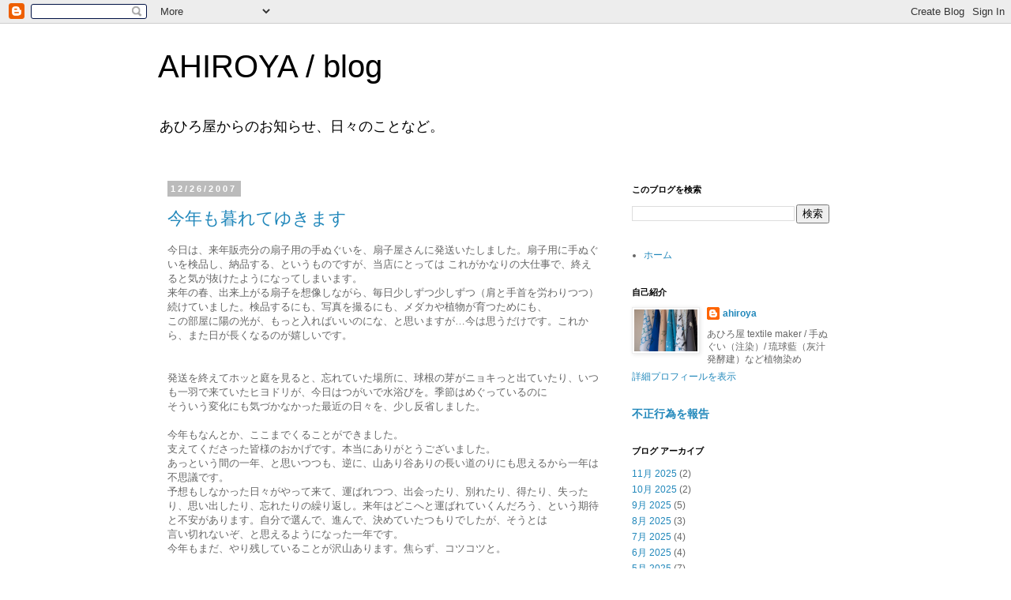

--- FILE ---
content_type: text/html; charset=UTF-8
request_url: https://ahiroya.blogspot.com/2007/12/
body_size: 13160
content:
<!DOCTYPE html>
<html class='v2' dir='ltr' lang='ja'>
<head>
<link href='https://www.blogger.com/static/v1/widgets/4128112664-css_bundle_v2.css' rel='stylesheet' type='text/css'/>
<meta content='width=1100' name='viewport'/>
<meta content='text/html; charset=UTF-8' http-equiv='Content-Type'/>
<meta content='blogger' name='generator'/>
<link href='https://ahiroya.blogspot.com/favicon.ico' rel='icon' type='image/x-icon'/>
<link href='https://ahiroya.blogspot.com/2007/12/' rel='canonical'/>
<link rel="alternate" type="application/atom+xml" title="AHIROYA / blog - Atom" href="https://ahiroya.blogspot.com/feeds/posts/default" />
<link rel="alternate" type="application/rss+xml" title="AHIROYA / blog - RSS" href="https://ahiroya.blogspot.com/feeds/posts/default?alt=rss" />
<link rel="service.post" type="application/atom+xml" title="AHIROYA / blog - Atom" href="https://www.blogger.com/feeds/7994487509807146987/posts/default" />
<!--Can't find substitution for tag [blog.ieCssRetrofitLinks]-->
<meta content='あひろ屋からのお知らせと、日々のことなど。' name='description'/>
<meta content='https://ahiroya.blogspot.com/2007/12/' property='og:url'/>
<meta content='AHIROYA / blog' property='og:title'/>
<meta content='あひろ屋からのお知らせと、日々のことなど。' property='og:description'/>
<title>AHIROYA / blog: 12月 2007</title>
<style id='page-skin-1' type='text/css'><!--
/*
-----------------------------------------------
Blogger Template Style
Name:     Simple
Designer: Blogger
URL:      www.blogger.com
----------------------------------------------- */
/* Content
----------------------------------------------- */
body {
font: normal normal 12px 'Trebuchet MS', Trebuchet, Verdana, sans-serif;
color: #666666;
background: #ffffff none repeat scroll top left;
padding: 0 0 0 0;
}
html body .region-inner {
min-width: 0;
max-width: 100%;
width: auto;
}
h2 {
font-size: 22px;
}
a:link {
text-decoration:none;
color: #2288bb;
}
a:visited {
text-decoration:none;
color: #888888;
}
a:hover {
text-decoration:underline;
color: #33aaff;
}
.body-fauxcolumn-outer .fauxcolumn-inner {
background: transparent none repeat scroll top left;
_background-image: none;
}
.body-fauxcolumn-outer .cap-top {
position: absolute;
z-index: 1;
height: 400px;
width: 100%;
}
.body-fauxcolumn-outer .cap-top .cap-left {
width: 100%;
background: transparent none repeat-x scroll top left;
_background-image: none;
}
.content-outer {
-moz-box-shadow: 0 0 0 rgba(0, 0, 0, .15);
-webkit-box-shadow: 0 0 0 rgba(0, 0, 0, .15);
-goog-ms-box-shadow: 0 0 0 #333333;
box-shadow: 0 0 0 rgba(0, 0, 0, .15);
margin-bottom: 1px;
}
.content-inner {
padding: 10px 40px;
}
.content-inner {
background-color: #ffffff;
}
/* Header
----------------------------------------------- */
.header-outer {
background: transparent none repeat-x scroll 0 -400px;
_background-image: none;
}
.Header h1 {
font: normal normal 40px 'Trebuchet MS',Trebuchet,Verdana,sans-serif;
color: #000000;
text-shadow: 0 0 0 rgba(0, 0, 0, .2);
}
.Header h1 a {
color: #000000;
}
.Header .description {
font-size: 18px;
color: #000000;
}
.header-inner .Header .titlewrapper {
padding: 22px 0;
}
.header-inner .Header .descriptionwrapper {
padding: 0 0;
}
/* Tabs
----------------------------------------------- */
.tabs-inner .section:first-child {
border-top: 0 solid #dddddd;
}
.tabs-inner .section:first-child ul {
margin-top: -1px;
border-top: 1px solid #dddddd;
border-left: 1px solid #dddddd;
border-right: 1px solid #dddddd;
}
.tabs-inner .widget ul {
background: transparent none repeat-x scroll 0 -800px;
_background-image: none;
border-bottom: 1px solid #dddddd;
margin-top: 0;
margin-left: -30px;
margin-right: -30px;
}
.tabs-inner .widget li a {
display: inline-block;
padding: .6em 1em;
font: normal normal 12px 'Trebuchet MS', Trebuchet, Verdana, sans-serif;
color: #000000;
border-left: 1px solid #ffffff;
border-right: 1px solid #dddddd;
}
.tabs-inner .widget li:first-child a {
border-left: none;
}
.tabs-inner .widget li.selected a, .tabs-inner .widget li a:hover {
color: #000000;
background-color: #eeeeee;
text-decoration: none;
}
/* Columns
----------------------------------------------- */
.main-outer {
border-top: 0 solid transparent;
}
.fauxcolumn-left-outer .fauxcolumn-inner {
border-right: 1px solid transparent;
}
.fauxcolumn-right-outer .fauxcolumn-inner {
border-left: 1px solid transparent;
}
/* Headings
----------------------------------------------- */
div.widget > h2,
div.widget h2.title {
margin: 0 0 1em 0;
font: normal bold 11px 'Trebuchet MS',Trebuchet,Verdana,sans-serif;
color: #000000;
}
/* Widgets
----------------------------------------------- */
.widget .zippy {
color: #999999;
text-shadow: 2px 2px 1px rgba(0, 0, 0, .1);
}
.widget .popular-posts ul {
list-style: none;
}
/* Posts
----------------------------------------------- */
h2.date-header {
font: normal bold 11px Arial, Tahoma, Helvetica, FreeSans, sans-serif;
}
.date-header span {
background-color: #bbbbbb;
color: #ffffff;
padding: 0.4em;
letter-spacing: 3px;
margin: inherit;
}
.main-inner {
padding-top: 35px;
padding-bottom: 65px;
}
.main-inner .column-center-inner {
padding: 0 0;
}
.main-inner .column-center-inner .section {
margin: 0 1em;
}
.post {
margin: 0 0 45px 0;
}
h3.post-title, .comments h4 {
font: normal normal 22px 'Trebuchet MS',Trebuchet,Verdana,sans-serif;
margin: .75em 0 0;
}
.post-body {
font-size: 110%;
line-height: 1.4;
position: relative;
}
.post-body img, .post-body .tr-caption-container, .Profile img, .Image img,
.BlogList .item-thumbnail img {
padding: 2px;
background: #ffffff;
border: 1px solid #eeeeee;
-moz-box-shadow: 1px 1px 5px rgba(0, 0, 0, .1);
-webkit-box-shadow: 1px 1px 5px rgba(0, 0, 0, .1);
box-shadow: 1px 1px 5px rgba(0, 0, 0, .1);
}
.post-body img, .post-body .tr-caption-container {
padding: 5px;
}
.post-body .tr-caption-container {
color: #666666;
}
.post-body .tr-caption-container img {
padding: 0;
background: transparent;
border: none;
-moz-box-shadow: 0 0 0 rgba(0, 0, 0, .1);
-webkit-box-shadow: 0 0 0 rgba(0, 0, 0, .1);
box-shadow: 0 0 0 rgba(0, 0, 0, .1);
}
.post-header {
margin: 0 0 1.5em;
line-height: 1.6;
font-size: 90%;
}
.post-footer {
margin: 20px -2px 0;
padding: 5px 10px;
color: #666666;
background-color: #eeeeee;
border-bottom: 1px solid #eeeeee;
line-height: 1.6;
font-size: 90%;
}
#comments .comment-author {
padding-top: 1.5em;
border-top: 1px solid transparent;
background-position: 0 1.5em;
}
#comments .comment-author:first-child {
padding-top: 0;
border-top: none;
}
.avatar-image-container {
margin: .2em 0 0;
}
#comments .avatar-image-container img {
border: 1px solid #eeeeee;
}
/* Comments
----------------------------------------------- */
.comments .comments-content .icon.blog-author {
background-repeat: no-repeat;
background-image: url([data-uri]);
}
.comments .comments-content .loadmore a {
border-top: 1px solid #999999;
border-bottom: 1px solid #999999;
}
.comments .comment-thread.inline-thread {
background-color: #eeeeee;
}
.comments .continue {
border-top: 2px solid #999999;
}
/* Accents
---------------------------------------------- */
.section-columns td.columns-cell {
border-left: 1px solid transparent;
}
.blog-pager {
background: transparent url(https://resources.blogblog.com/blogblog/data/1kt/simple/paging_dot.png) repeat-x scroll top center;
}
.blog-pager-older-link, .home-link,
.blog-pager-newer-link {
background-color: #ffffff;
padding: 5px;
}
.footer-outer {
border-top: 1px dashed #bbbbbb;
}
/* Mobile
----------------------------------------------- */
body.mobile  {
background-size: auto;
}
.mobile .body-fauxcolumn-outer {
background: transparent none repeat scroll top left;
}
.mobile .body-fauxcolumn-outer .cap-top {
background-size: 100% auto;
}
.mobile .content-outer {
-webkit-box-shadow: 0 0 3px rgba(0, 0, 0, .15);
box-shadow: 0 0 3px rgba(0, 0, 0, .15);
}
.mobile .tabs-inner .widget ul {
margin-left: 0;
margin-right: 0;
}
.mobile .post {
margin: 0;
}
.mobile .main-inner .column-center-inner .section {
margin: 0;
}
.mobile .date-header span {
padding: 0.1em 10px;
margin: 0 -10px;
}
.mobile h3.post-title {
margin: 0;
}
.mobile .blog-pager {
background: transparent none no-repeat scroll top center;
}
.mobile .footer-outer {
border-top: none;
}
.mobile .main-inner, .mobile .footer-inner {
background-color: #ffffff;
}
.mobile-index-contents {
color: #666666;
}
.mobile-link-button {
background-color: #2288bb;
}
.mobile-link-button a:link, .mobile-link-button a:visited {
color: #ffffff;
}
.mobile .tabs-inner .section:first-child {
border-top: none;
}
.mobile .tabs-inner .PageList .widget-content {
background-color: #eeeeee;
color: #000000;
border-top: 1px solid #dddddd;
border-bottom: 1px solid #dddddd;
}
.mobile .tabs-inner .PageList .widget-content .pagelist-arrow {
border-left: 1px solid #dddddd;
}

--></style>
<style id='template-skin-1' type='text/css'><!--
body {
min-width: 960px;
}
.content-outer, .content-fauxcolumn-outer, .region-inner {
min-width: 960px;
max-width: 960px;
_width: 960px;
}
.main-inner .columns {
padding-left: 0;
padding-right: 310px;
}
.main-inner .fauxcolumn-center-outer {
left: 0;
right: 310px;
/* IE6 does not respect left and right together */
_width: expression(this.parentNode.offsetWidth -
parseInt("0") -
parseInt("310px") + 'px');
}
.main-inner .fauxcolumn-left-outer {
width: 0;
}
.main-inner .fauxcolumn-right-outer {
width: 310px;
}
.main-inner .column-left-outer {
width: 0;
right: 100%;
margin-left: -0;
}
.main-inner .column-right-outer {
width: 310px;
margin-right: -310px;
}
#layout {
min-width: 0;
}
#layout .content-outer {
min-width: 0;
width: 800px;
}
#layout .region-inner {
min-width: 0;
width: auto;
}
body#layout div.add_widget {
padding: 8px;
}
body#layout div.add_widget a {
margin-left: 32px;
}
--></style>
<link href='https://www.blogger.com/dyn-css/authorization.css?targetBlogID=7994487509807146987&amp;zx=3d7faaa0-e547-42fb-a17c-6cea28edec7e' media='none' onload='if(media!=&#39;all&#39;)media=&#39;all&#39;' rel='stylesheet'/><noscript><link href='https://www.blogger.com/dyn-css/authorization.css?targetBlogID=7994487509807146987&amp;zx=3d7faaa0-e547-42fb-a17c-6cea28edec7e' rel='stylesheet'/></noscript>
<meta name='google-adsense-platform-account' content='ca-host-pub-1556223355139109'/>
<meta name='google-adsense-platform-domain' content='blogspot.com'/>

</head>
<body class='loading variant-simplysimple'>
<div class='navbar section' id='navbar' name='Navbar'><div class='widget Navbar' data-version='1' id='Navbar1'><script type="text/javascript">
    function setAttributeOnload(object, attribute, val) {
      if(window.addEventListener) {
        window.addEventListener('load',
          function(){ object[attribute] = val; }, false);
      } else {
        window.attachEvent('onload', function(){ object[attribute] = val; });
      }
    }
  </script>
<div id="navbar-iframe-container"></div>
<script type="text/javascript" src="https://apis.google.com/js/platform.js"></script>
<script type="text/javascript">
      gapi.load("gapi.iframes:gapi.iframes.style.bubble", function() {
        if (gapi.iframes && gapi.iframes.getContext) {
          gapi.iframes.getContext().openChild({
              url: 'https://www.blogger.com/navbar/7994487509807146987?origin\x3dhttps://ahiroya.blogspot.com',
              where: document.getElementById("navbar-iframe-container"),
              id: "navbar-iframe"
          });
        }
      });
    </script><script type="text/javascript">
(function() {
var script = document.createElement('script');
script.type = 'text/javascript';
script.src = '//pagead2.googlesyndication.com/pagead/js/google_top_exp.js';
var head = document.getElementsByTagName('head')[0];
if (head) {
head.appendChild(script);
}})();
</script>
</div></div>
<div class='body-fauxcolumns'>
<div class='fauxcolumn-outer body-fauxcolumn-outer'>
<div class='cap-top'>
<div class='cap-left'></div>
<div class='cap-right'></div>
</div>
<div class='fauxborder-left'>
<div class='fauxborder-right'></div>
<div class='fauxcolumn-inner'>
</div>
</div>
<div class='cap-bottom'>
<div class='cap-left'></div>
<div class='cap-right'></div>
</div>
</div>
</div>
<div class='content'>
<div class='content-fauxcolumns'>
<div class='fauxcolumn-outer content-fauxcolumn-outer'>
<div class='cap-top'>
<div class='cap-left'></div>
<div class='cap-right'></div>
</div>
<div class='fauxborder-left'>
<div class='fauxborder-right'></div>
<div class='fauxcolumn-inner'>
</div>
</div>
<div class='cap-bottom'>
<div class='cap-left'></div>
<div class='cap-right'></div>
</div>
</div>
</div>
<div class='content-outer'>
<div class='content-cap-top cap-top'>
<div class='cap-left'></div>
<div class='cap-right'></div>
</div>
<div class='fauxborder-left content-fauxborder-left'>
<div class='fauxborder-right content-fauxborder-right'></div>
<div class='content-inner'>
<header>
<div class='header-outer'>
<div class='header-cap-top cap-top'>
<div class='cap-left'></div>
<div class='cap-right'></div>
</div>
<div class='fauxborder-left header-fauxborder-left'>
<div class='fauxborder-right header-fauxborder-right'></div>
<div class='region-inner header-inner'>
<div class='header section' id='header' name='ヘッダー'><div class='widget Header' data-version='1' id='Header1'>
<div id='header-inner'>
<div class='titlewrapper'>
<h1 class='title'>
<a href='https://ahiroya.blogspot.com/'>
AHIROYA / blog
</a>
</h1>
</div>
<div class='descriptionwrapper'>
<p class='description'><span>あひろ屋からのお知らせ&#12289;日々のことなど&#12290;</span></p>
</div>
</div>
</div></div>
</div>
</div>
<div class='header-cap-bottom cap-bottom'>
<div class='cap-left'></div>
<div class='cap-right'></div>
</div>
</div>
</header>
<div class='tabs-outer'>
<div class='tabs-cap-top cap-top'>
<div class='cap-left'></div>
<div class='cap-right'></div>
</div>
<div class='fauxborder-left tabs-fauxborder-left'>
<div class='fauxborder-right tabs-fauxborder-right'></div>
<div class='region-inner tabs-inner'>
<div class='tabs no-items section' id='crosscol' name='Cross-Column'></div>
<div class='tabs no-items section' id='crosscol-overflow' name='Cross-Column 2'></div>
</div>
</div>
<div class='tabs-cap-bottom cap-bottom'>
<div class='cap-left'></div>
<div class='cap-right'></div>
</div>
</div>
<div class='main-outer'>
<div class='main-cap-top cap-top'>
<div class='cap-left'></div>
<div class='cap-right'></div>
</div>
<div class='fauxborder-left main-fauxborder-left'>
<div class='fauxborder-right main-fauxborder-right'></div>
<div class='region-inner main-inner'>
<div class='columns fauxcolumns'>
<div class='fauxcolumn-outer fauxcolumn-center-outer'>
<div class='cap-top'>
<div class='cap-left'></div>
<div class='cap-right'></div>
</div>
<div class='fauxborder-left'>
<div class='fauxborder-right'></div>
<div class='fauxcolumn-inner'>
</div>
</div>
<div class='cap-bottom'>
<div class='cap-left'></div>
<div class='cap-right'></div>
</div>
</div>
<div class='fauxcolumn-outer fauxcolumn-left-outer'>
<div class='cap-top'>
<div class='cap-left'></div>
<div class='cap-right'></div>
</div>
<div class='fauxborder-left'>
<div class='fauxborder-right'></div>
<div class='fauxcolumn-inner'>
</div>
</div>
<div class='cap-bottom'>
<div class='cap-left'></div>
<div class='cap-right'></div>
</div>
</div>
<div class='fauxcolumn-outer fauxcolumn-right-outer'>
<div class='cap-top'>
<div class='cap-left'></div>
<div class='cap-right'></div>
</div>
<div class='fauxborder-left'>
<div class='fauxborder-right'></div>
<div class='fauxcolumn-inner'>
</div>
</div>
<div class='cap-bottom'>
<div class='cap-left'></div>
<div class='cap-right'></div>
</div>
</div>
<!-- corrects IE6 width calculation -->
<div class='columns-inner'>
<div class='column-center-outer'>
<div class='column-center-inner'>
<div class='main section' id='main' name='メイン'><div class='widget Blog' data-version='1' id='Blog1'>
<div class='blog-posts hfeed'>

          <div class="date-outer">
        
<h2 class='date-header'><span>12/26/2007</span></h2>

          <div class="date-posts">
        
<div class='post-outer'>
<div class='post hentry uncustomized-post-template' itemprop='blogPost' itemscope='itemscope' itemtype='http://schema.org/BlogPosting'>
<meta content='7994487509807146987' itemprop='blogId'/>
<meta content='4749539748543088751' itemprop='postId'/>
<a name='4749539748543088751'></a>
<h3 class='post-title entry-title' itemprop='name'>
<a href='https://ahiroya.blogspot.com/2007/12/blog-post_26.html'>今年も暮れてゆきます</a>
</h3>
<div class='post-header'>
<div class='post-header-line-1'></div>
</div>
<div class='post-body entry-content' id='post-body-4749539748543088751' itemprop='articleBody'>
<span style="background-color: white;"><span style="font-family: inherit;">今日は&#12289;来年販売分の扇子用の手ぬぐいを&#12289;扇子屋さんに</span></span><span style="background-color: white; font-family: inherit;">発送いたしました&#12290;扇子用に手ぬぐいを検品し&#12289;納品する&#12289;</span><span style="background-color: white;"><span style="font-family: inherit;">というものですが&#12289;当店にとっては&nbsp;</span></span><span style="background-color: white; font-family: inherit;">これがかなりの大仕事で&#12289;</span><span style="background-color: white; font-family: inherit;">終えると気が抜けたようになってしまいます&#12290;</span><br />
<span style="background-color: white;"><span style="font-family: inherit;">来年の春&#12289;出来上がる扇子を想像しながら&#12289;毎日少しずつ少しずつ</span></span><span style="background-color: white; font-family: inherit;">&#65288;肩と手首を労わりつつ&#65289;続けていました&#12290;</span><span style="background-color: white; font-family: inherit;">検品するにも&#12289;写真を撮るにも&#12289;メダカや植物が育つためにも&#12289;</span><br />
<span style="background-color: white;"><span style="font-family: inherit;">この部屋に陽の光が&#12289;もっと入ればいいのにな&#12289;と思いますが&#8230;</span></span><span style="background-color: white; font-family: inherit;">今は思うだけです&#12290;</span><span style="background-color: white; font-family: inherit;">これから&#12289;また日が長くなるのが嬉しいです&#12290;</span><br />
<span style="background-color: white;"><span style="font-family: inherit;"><br /></span></span>
<span style="background-color: white;"><span style="font-family: inherit;"><br /></span></span>
<span style="background-color: white;"><span style="font-family: inherit;">発送を終えてホッと庭を見ると&#12289;忘れていた場所に&#12289;</span></span><span style="background-color: white; font-family: inherit;">球根の芽がニョキっと出ていたり&#12289;いつも一羽で来ていたヒヨドリが&#12289;</span><span style="background-color: white; font-family: inherit;">今日はつがいで水浴びを&#12290;季節はめぐっているのに</span><br />
<span style="background-color: white;"><span style="font-family: inherit;">そういう変化にも気づかなかった最近の日々を&#12289;少し反省しました&#12290;<br /></span></span><br />
<span style="background-color: white;"><span style="font-family: inherit;">今年もなんとか&#12289;ここまでくることができました&#12290;</span></span><br />
<span style="background-color: white;"><span style="font-family: inherit;">支えてくださった皆様のおかげです&#12290;本当にありがとうございました&#12290;<br />あっという間の一年&#12289;と思いつつも&#12289;逆に&#12289;山あり谷ありの</span></span><span style="background-color: white; font-family: inherit;">長い道のりにも思えるから一年は不思議です&#12290;</span><br />
<span style="background-color: white;"><span style="font-family: inherit;">予想もしなかった日々がやって来て&#12289;運ばれつつ&#12289;出会ったり&#12289;別れたり&#12289;得たり&#12289;失ったり&#12289;思い出したり&#12289;忘れたりの繰り返し&#12290;</span></span><span style="background-color: white; font-family: inherit;">来年はどこへと運ばれていくんだろう&#12289;という期待と不安があります&#12290;</span><span style="background-color: white; font-family: inherit;">自分で選んで&#12289;進んで&#12289;決めていたつもりでしたが&#12289;そうとは</span><br />
<span style="background-color: white;"><span style="font-family: inherit;">言い切れないぞ&#12289;と思えるようになった一年です&#12290;<br />今年もまだ&#12289;やり残していることが沢山あります&#12290;</span></span><span style="background-color: white; font-family: inherit;">焦らず&#12289;コツコツと&#12290;</span><br />
<br style="background-color: white;" />
<div id="UMS_TOOLTIP" style="background-color: transparent; background-position: initial initial; background-repeat: initial initial; cursor: pointer; left: -100000px; position: absolute; top: -100000px; z-index: 2147483647;">
</div>
<div style='clear: both;'></div>
</div>
<div class='post-footer'>
<div class='post-footer-line post-footer-line-1'>
<span class='post-author vcard'>
</span>
<span class='post-timestamp'>
時刻:
<meta content='https://ahiroya.blogspot.com/2007/12/blog-post_26.html' itemprop='url'/>
<a class='timestamp-link' href='https://ahiroya.blogspot.com/2007/12/blog-post_26.html' rel='bookmark' title='permanent link'><abbr class='published' itemprop='datePublished' title='2007-12-26T00:00:00+09:00'>0:00</abbr></a>
</span>
<span class='post-comment-link'>
</span>
<span class='post-icons'>
<span class='item-control blog-admin pid-1349532263'>
<a href='https://www.blogger.com/post-edit.g?blogID=7994487509807146987&postID=4749539748543088751&from=pencil' title='投稿を編集'>
<img alt='' class='icon-action' height='18' src='https://resources.blogblog.com/img/icon18_edit_allbkg.gif' width='18'/>
</a>
</span>
</span>
<div class='post-share-buttons goog-inline-block'>
<a class='goog-inline-block share-button sb-email' href='https://www.blogger.com/share-post.g?blogID=7994487509807146987&postID=4749539748543088751&target=email' target='_blank' title='メールで送信'><span class='share-button-link-text'>メールで送信</span></a><a class='goog-inline-block share-button sb-blog' href='https://www.blogger.com/share-post.g?blogID=7994487509807146987&postID=4749539748543088751&target=blog' onclick='window.open(this.href, "_blank", "height=270,width=475"); return false;' target='_blank' title='BlogThis!'><span class='share-button-link-text'>BlogThis!</span></a><a class='goog-inline-block share-button sb-twitter' href='https://www.blogger.com/share-post.g?blogID=7994487509807146987&postID=4749539748543088751&target=twitter' target='_blank' title='X で共有'><span class='share-button-link-text'>X で共有</span></a><a class='goog-inline-block share-button sb-facebook' href='https://www.blogger.com/share-post.g?blogID=7994487509807146987&postID=4749539748543088751&target=facebook' onclick='window.open(this.href, "_blank", "height=430,width=640"); return false;' target='_blank' title='Facebook で共有する'><span class='share-button-link-text'>Facebook で共有する</span></a><a class='goog-inline-block share-button sb-pinterest' href='https://www.blogger.com/share-post.g?blogID=7994487509807146987&postID=4749539748543088751&target=pinterest' target='_blank' title='Pinterest に共有'><span class='share-button-link-text'>Pinterest に共有</span></a>
</div>
</div>
<div class='post-footer-line post-footer-line-2'>
<span class='post-labels'>
</span>
</div>
<div class='post-footer-line post-footer-line-3'>
<span class='post-location'>
</span>
</div>
</div>
</div>
</div>
<div class='inline-ad'>
<!--Can't find substitution for tag [adCode]-->
</div>

          </div></div>
        

          <div class="date-outer">
        
<h2 class='date-header'><span>12/07/2007</span></h2>

          <div class="date-posts">
        
<div class='post-outer'>
<div class='post hentry uncustomized-post-template' itemprop='blogPost' itemscope='itemscope' itemtype='http://schema.org/BlogPosting'>
<meta content='7994487509807146987' itemprop='blogId'/>
<meta content='9195887024718979456' itemprop='postId'/>
<a name='9195887024718979456'></a>
<h3 class='post-title entry-title' itemprop='name'>
<a href='https://ahiroya.blogspot.com/2007/12/blog-post.html'>汐留ミュージアムの &#12302;あかり/光/アート&#12303; 展</a>
</h3>
<div class='post-header'>
<div class='post-header-line-1'></div>
</div>
<div class='post-body entry-content' id='post-body-9195887024718979456' itemprop='articleBody'>
<span style="background-color: white;"><span style="font-family: inherit;">今日は汐留ミュージアムの &#12302;あかり/光/アート&#12303; 展の内覧会へ&#12290;</span></span><br />
<span style="background-color: white; font-family: inherit;">&#65288;会期内のミュージアムショップに当店手ぬぐいが並びます&#12290;&#65289;</span><br />
<span style="background-color: white;"><span style="font-family: inherit;"><br />今は&#12289;当たり前のように得られる&#12300;あかり&#12301;が&#12289;このように</span></span><span style="background-color: white; font-family: inherit;">身近になったのは&#12289;ここ100年ほどの間&#12290;闇の中での&#12300;あかり&#12301;への</span><span style="background-color: white; font-family: inherit;">強い憧れ&#12289;暮らしや気持ちを変えてきた&nbsp;その歴史が&#12289;</span><span style="background-color: white; font-family: inherit;">多くの展示品から伝わってきます&#12290;用具としてだけではなく&#12289;</span><span style="background-color: white; font-family: inherit;">見た目の楽しさ&#12289;美しさを込めて作られている器具に&#12289;</span><span style="background-color: white; font-family: inherit;">しばし見入ってしまいました&#12290;現代のアートも紹介されていて&#12289;</span><span style="background-color: white; font-family: inherit;">&#12300;あかり&#12301;にまつわる歴史から現在を楽しむことができます&#12290;&#12288;</span><br />
<span style="background-color: white;"><span style="font-family: inherit;"><br />季節柄&#12289;汐留駅のまわりはイルミネーションでキラキラしていました&#12290;</span></span><span style="background-color: white; font-family: inherit;">大勢が歓声をあげて足を止める姿を見ていると&#12289;先程展示で知った</span><span style="background-color: white; font-family: inherit;">日本初の電球やガス灯が登場した時も&#12289;こんなふうだったのかな&#12289;と</span><span style="background-color: white; font-family: inherit;">思いました&#12290;こちらの展覧会は12月8日から来年2月24日まで開催です&#12290;</span><span style="background-color: white; font-family: inherit;">体験教室&#12289;トークショーなどもひらかれますので&#12289;ご興味のある方はぜひ&#12290;</span><br />
<div id="UMS_TOOLTIP" style="background-color: transparent; background-position: initial initial; background-repeat: initial initial; cursor: pointer; left: -100000px; position: absolute; top: -100000px; z-index: 2147483647;">
</div>
<div style='clear: both;'></div>
</div>
<div class='post-footer'>
<div class='post-footer-line post-footer-line-1'>
<span class='post-author vcard'>
</span>
<span class='post-timestamp'>
時刻:
<meta content='https://ahiroya.blogspot.com/2007/12/blog-post.html' itemprop='url'/>
<a class='timestamp-link' href='https://ahiroya.blogspot.com/2007/12/blog-post.html' rel='bookmark' title='permanent link'><abbr class='published' itemprop='datePublished' title='2007-12-07T00:00:00+09:00'>0:00</abbr></a>
</span>
<span class='post-comment-link'>
</span>
<span class='post-icons'>
<span class='item-control blog-admin pid-1349532263'>
<a href='https://www.blogger.com/post-edit.g?blogID=7994487509807146987&postID=9195887024718979456&from=pencil' title='投稿を編集'>
<img alt='' class='icon-action' height='18' src='https://resources.blogblog.com/img/icon18_edit_allbkg.gif' width='18'/>
</a>
</span>
</span>
<div class='post-share-buttons goog-inline-block'>
<a class='goog-inline-block share-button sb-email' href='https://www.blogger.com/share-post.g?blogID=7994487509807146987&postID=9195887024718979456&target=email' target='_blank' title='メールで送信'><span class='share-button-link-text'>メールで送信</span></a><a class='goog-inline-block share-button sb-blog' href='https://www.blogger.com/share-post.g?blogID=7994487509807146987&postID=9195887024718979456&target=blog' onclick='window.open(this.href, "_blank", "height=270,width=475"); return false;' target='_blank' title='BlogThis!'><span class='share-button-link-text'>BlogThis!</span></a><a class='goog-inline-block share-button sb-twitter' href='https://www.blogger.com/share-post.g?blogID=7994487509807146987&postID=9195887024718979456&target=twitter' target='_blank' title='X で共有'><span class='share-button-link-text'>X で共有</span></a><a class='goog-inline-block share-button sb-facebook' href='https://www.blogger.com/share-post.g?blogID=7994487509807146987&postID=9195887024718979456&target=facebook' onclick='window.open(this.href, "_blank", "height=430,width=640"); return false;' target='_blank' title='Facebook で共有する'><span class='share-button-link-text'>Facebook で共有する</span></a><a class='goog-inline-block share-button sb-pinterest' href='https://www.blogger.com/share-post.g?blogID=7994487509807146987&postID=9195887024718979456&target=pinterest' target='_blank' title='Pinterest に共有'><span class='share-button-link-text'>Pinterest に共有</span></a>
</div>
</div>
<div class='post-footer-line post-footer-line-2'>
<span class='post-labels'>
</span>
</div>
<div class='post-footer-line post-footer-line-3'>
<span class='post-location'>
</span>
</div>
</div>
</div>
</div>

        </div></div>
      
</div>
<div class='blog-pager' id='blog-pager'>
<span id='blog-pager-newer-link'>
<a class='blog-pager-newer-link' href='https://ahiroya.blogspot.com/search?updated-max=2008-05-01T00:00:00%2B09:00&amp;max-results=7&amp;reverse-paginate=true' id='Blog1_blog-pager-newer-link' title='新しい投稿'>新しい投稿</a>
</span>
<span id='blog-pager-older-link'>
<a class='blog-pager-older-link' href='https://ahiroya.blogspot.com/search?updated-max=2007-12-07T00:00:00%2B09:00&amp;max-results=7' id='Blog1_blog-pager-older-link' title='前の投稿'>前の投稿</a>
</span>
<a class='home-link' href='https://ahiroya.blogspot.com/'>ホーム</a>
</div>
<div class='clear'></div>
<div class='blog-feeds'>
<div class='feed-links'>
登録:
<a class='feed-link' href='https://ahiroya.blogspot.com/feeds/posts/default' target='_blank' type='application/atom+xml'>コメント (Atom)</a>
</div>
</div>
</div><div class='widget FeaturedPost' data-version='1' id='FeaturedPost1'>
<div class='post-summary'>
<h3><a href='https://ahiroya.blogspot.com/2025/11/blog-post_16.html'>檳榔子染めの手ぬぐいなど</a></h3>
<p>
&#160;&#12288;先月から植物染めの発売が続いていますが&#12289;また春から秋はそれどころではなくなってしまうので&#12289;今のうちのお楽しみ&#12289;のような気持ちです&#12290;もう一度リベンジしたいもの&#12289;新しく染めてみたいものなど&#12289;いろいろとありますが&#8230; 他の仕事もあるのでほどほどに&#12290; &#12288;先日は初めて檳榔子&#65288;ビンロウジ&#12289;...
</p>
<img class='image' src='https://blogger.googleusercontent.com/img/b/R29vZ2xl/AVvXsEiYdxg8UTsFdcPm0jTqbiVDpaZAoKZuGTeDsG3t9sHOP5031UvdhRWqeDEfb-HHUtFbVIoULq0x_8Uru-fbTddOi29nsgo3Isg1jgXGKs-UpMduxEc1XFZxIcS_fh-ELNXajIzO4oZfoSNBr_t7t-qZduRDGndnJKC_Trz2v443G9OOz8ze8oG4ZnRfLso/w400-h266/betelnut-2304.JPG'/>
</div>
<style type='text/css'>
    .image {
      width: 100%;
    }
  </style>
<div class='clear'></div>
</div></div>
</div>
</div>
<div class='column-left-outer'>
<div class='column-left-inner'>
<aside>
</aside>
</div>
</div>
<div class='column-right-outer'>
<div class='column-right-inner'>
<aside>
<div class='sidebar section' id='sidebar-right-1'><div class='widget BlogSearch' data-version='1' id='BlogSearch1'>
<h2 class='title'>このブログを検索</h2>
<div class='widget-content'>
<div id='BlogSearch1_form'>
<form action='https://ahiroya.blogspot.com/search' class='gsc-search-box' target='_top'>
<table cellpadding='0' cellspacing='0' class='gsc-search-box'>
<tbody>
<tr>
<td class='gsc-input'>
<input autocomplete='off' class='gsc-input' name='q' size='10' title='search' type='text' value=''/>
</td>
<td class='gsc-search-button'>
<input class='gsc-search-button' title='search' type='submit' value='検索'/>
</td>
</tr>
</tbody>
</table>
</form>
</div>
</div>
<div class='clear'></div>
</div><div class='widget PageList' data-version='1' id='PageList1'>
<div class='widget-content'>
<ul>
<li>
<a href='https://ahiroya.blogspot.com/'>ホーム</a>
</li>
</ul>
<div class='clear'></div>
</div>
</div>
<div class='widget Profile' data-version='1' id='Profile1'>
<h2>自己紹介</h2>
<div class='widget-content'>
<a href='https://www.blogger.com/profile/09596215209137984880'><img alt='自分の写真' class='profile-img' height='53' src='//blogger.googleusercontent.com/img/b/R29vZ2xl/AVvXsEg1r86y2MEIlAVzqEe-SodzCpBbXZsQK9K7mN2Qw0DTf39_mnPLogLKSdbdDUKXxogVhOaM9EwqCXtuT2k2SdWljkY3-hvqTh5RyDQESX4qJFXqzIz_hjo1HJILucvj-BDywpLRbfdJE90f-ZDe2kD6ncdqFT0jpZSFu73kGB4oiG0rQeo/s220/tenugui72-9625.jpg' width='80'/></a>
<dl class='profile-datablock'>
<dt class='profile-data'>
<a class='profile-name-link g-profile' href='https://www.blogger.com/profile/09596215209137984880' rel='author' style='background-image: url(//www.blogger.com/img/logo-16.png);'>
ahiroya
</a>
</dt>
<dd class='profile-textblock'>あひろ屋
textile maker / 手ぬぐい&#65288;注染&#65289;/ 琉球藍&#65288;灰汁発酵建&#65289;など植物染め

</dd>
</dl>
<a class='profile-link' href='https://www.blogger.com/profile/09596215209137984880' rel='author'>詳細プロフィールを表示</a>
<div class='clear'></div>
</div>
</div></div>
<table border='0' cellpadding='0' cellspacing='0' class='section-columns columns-2'>
<tbody>
<tr>
<td class='first columns-cell'>
<div class='sidebar section' id='sidebar-right-2-1'><div class='widget ReportAbuse' data-version='1' id='ReportAbuse1'>
<h3 class='title'>
<a class='report_abuse' href='https://www.blogger.com/go/report-abuse' rel='noopener nofollow' target='_blank'>
不正行為を報告
</a>
</h3>
</div></div>
</td>
<td class='columns-cell'>
<div class='sidebar no-items section' id='sidebar-right-2-2'>
</div>
</td>
</tr>
</tbody>
</table>
<div class='sidebar section' id='sidebar-right-3'><div class='widget BlogArchive' data-version='1' id='BlogArchive1'>
<h2>ブログ アーカイブ</h2>
<div class='widget-content'>
<div id='ArchiveList'>
<div id='BlogArchive1_ArchiveList'>
<ul class='flat'>
<li class='archivedate'>
<a href='https://ahiroya.blogspot.com/2025/11/'>11月 2025</a> (2)
      </li>
<li class='archivedate'>
<a href='https://ahiroya.blogspot.com/2025/10/'>10月 2025</a> (2)
      </li>
<li class='archivedate'>
<a href='https://ahiroya.blogspot.com/2025/09/'>9月 2025</a> (5)
      </li>
<li class='archivedate'>
<a href='https://ahiroya.blogspot.com/2025/08/'>8月 2025</a> (3)
      </li>
<li class='archivedate'>
<a href='https://ahiroya.blogspot.com/2025/07/'>7月 2025</a> (4)
      </li>
<li class='archivedate'>
<a href='https://ahiroya.blogspot.com/2025/06/'>6月 2025</a> (4)
      </li>
<li class='archivedate'>
<a href='https://ahiroya.blogspot.com/2025/05/'>5月 2025</a> (7)
      </li>
<li class='archivedate'>
<a href='https://ahiroya.blogspot.com/2025/04/'>4月 2025</a> (4)
      </li>
<li class='archivedate'>
<a href='https://ahiroya.blogspot.com/2025/03/'>3月 2025</a> (5)
      </li>
<li class='archivedate'>
<a href='https://ahiroya.blogspot.com/2025/02/'>2月 2025</a> (4)
      </li>
<li class='archivedate'>
<a href='https://ahiroya.blogspot.com/2025/01/'>1月 2025</a> (4)
      </li>
<li class='archivedate'>
<a href='https://ahiroya.blogspot.com/2024/12/'>12月 2024</a> (2)
      </li>
<li class='archivedate'>
<a href='https://ahiroya.blogspot.com/2024/11/'>11月 2024</a> (1)
      </li>
<li class='archivedate'>
<a href='https://ahiroya.blogspot.com/2024/10/'>10月 2024</a> (7)
      </li>
<li class='archivedate'>
<a href='https://ahiroya.blogspot.com/2024/09/'>9月 2024</a> (3)
      </li>
<li class='archivedate'>
<a href='https://ahiroya.blogspot.com/2024/08/'>8月 2024</a> (3)
      </li>
<li class='archivedate'>
<a href='https://ahiroya.blogspot.com/2024/07/'>7月 2024</a> (4)
      </li>
<li class='archivedate'>
<a href='https://ahiroya.blogspot.com/2024/06/'>6月 2024</a> (3)
      </li>
<li class='archivedate'>
<a href='https://ahiroya.blogspot.com/2024/05/'>5月 2024</a> (4)
      </li>
<li class='archivedate'>
<a href='https://ahiroya.blogspot.com/2024/04/'>4月 2024</a> (4)
      </li>
<li class='archivedate'>
<a href='https://ahiroya.blogspot.com/2024/03/'>3月 2024</a> (5)
      </li>
<li class='archivedate'>
<a href='https://ahiroya.blogspot.com/2024/02/'>2月 2024</a> (3)
      </li>
<li class='archivedate'>
<a href='https://ahiroya.blogspot.com/2024/01/'>1月 2024</a> (3)
      </li>
<li class='archivedate'>
<a href='https://ahiroya.blogspot.com/2023/12/'>12月 2023</a> (3)
      </li>
<li class='archivedate'>
<a href='https://ahiroya.blogspot.com/2023/11/'>11月 2023</a> (3)
      </li>
<li class='archivedate'>
<a href='https://ahiroya.blogspot.com/2023/10/'>10月 2023</a> (1)
      </li>
<li class='archivedate'>
<a href='https://ahiroya.blogspot.com/2023/09/'>9月 2023</a> (5)
      </li>
<li class='archivedate'>
<a href='https://ahiroya.blogspot.com/2023/07/'>7月 2023</a> (7)
      </li>
<li class='archivedate'>
<a href='https://ahiroya.blogspot.com/2023/06/'>6月 2023</a> (4)
      </li>
<li class='archivedate'>
<a href='https://ahiroya.blogspot.com/2023/05/'>5月 2023</a> (2)
      </li>
<li class='archivedate'>
<a href='https://ahiroya.blogspot.com/2023/04/'>4月 2023</a> (2)
      </li>
<li class='archivedate'>
<a href='https://ahiroya.blogspot.com/2023/03/'>3月 2023</a> (2)
      </li>
<li class='archivedate'>
<a href='https://ahiroya.blogspot.com/2023/02/'>2月 2023</a> (2)
      </li>
<li class='archivedate'>
<a href='https://ahiroya.blogspot.com/2023/01/'>1月 2023</a> (4)
      </li>
<li class='archivedate'>
<a href='https://ahiroya.blogspot.com/2022/12/'>12月 2022</a> (3)
      </li>
<li class='archivedate'>
<a href='https://ahiroya.blogspot.com/2022/11/'>11月 2022</a> (1)
      </li>
<li class='archivedate'>
<a href='https://ahiroya.blogspot.com/2022/10/'>10月 2022</a> (5)
      </li>
<li class='archivedate'>
<a href='https://ahiroya.blogspot.com/2022/09/'>9月 2022</a> (1)
      </li>
<li class='archivedate'>
<a href='https://ahiroya.blogspot.com/2022/08/'>8月 2022</a> (6)
      </li>
<li class='archivedate'>
<a href='https://ahiroya.blogspot.com/2022/07/'>7月 2022</a> (4)
      </li>
<li class='archivedate'>
<a href='https://ahiroya.blogspot.com/2022/06/'>6月 2022</a> (2)
      </li>
<li class='archivedate'>
<a href='https://ahiroya.blogspot.com/2022/05/'>5月 2022</a> (3)
      </li>
<li class='archivedate'>
<a href='https://ahiroya.blogspot.com/2022/04/'>4月 2022</a> (3)
      </li>
<li class='archivedate'>
<a href='https://ahiroya.blogspot.com/2022/03/'>3月 2022</a> (5)
      </li>
<li class='archivedate'>
<a href='https://ahiroya.blogspot.com/2022/02/'>2月 2022</a> (2)
      </li>
<li class='archivedate'>
<a href='https://ahiroya.blogspot.com/2022/01/'>1月 2022</a> (4)
      </li>
<li class='archivedate'>
<a href='https://ahiroya.blogspot.com/2021/12/'>12月 2021</a> (3)
      </li>
<li class='archivedate'>
<a href='https://ahiroya.blogspot.com/2021/11/'>11月 2021</a> (3)
      </li>
<li class='archivedate'>
<a href='https://ahiroya.blogspot.com/2021/10/'>10月 2021</a> (3)
      </li>
<li class='archivedate'>
<a href='https://ahiroya.blogspot.com/2021/09/'>9月 2021</a> (3)
      </li>
<li class='archivedate'>
<a href='https://ahiroya.blogspot.com/2021/08/'>8月 2021</a> (4)
      </li>
<li class='archivedate'>
<a href='https://ahiroya.blogspot.com/2021/07/'>7月 2021</a> (5)
      </li>
<li class='archivedate'>
<a href='https://ahiroya.blogspot.com/2021/06/'>6月 2021</a> (7)
      </li>
<li class='archivedate'>
<a href='https://ahiroya.blogspot.com/2021/05/'>5月 2021</a> (3)
      </li>
<li class='archivedate'>
<a href='https://ahiroya.blogspot.com/2021/04/'>4月 2021</a> (3)
      </li>
<li class='archivedate'>
<a href='https://ahiroya.blogspot.com/2021/03/'>3月 2021</a> (1)
      </li>
<li class='archivedate'>
<a href='https://ahiroya.blogspot.com/2021/02/'>2月 2021</a> (2)
      </li>
<li class='archivedate'>
<a href='https://ahiroya.blogspot.com/2021/01/'>1月 2021</a> (4)
      </li>
<li class='archivedate'>
<a href='https://ahiroya.blogspot.com/2020/12/'>12月 2020</a> (1)
      </li>
<li class='archivedate'>
<a href='https://ahiroya.blogspot.com/2020/11/'>11月 2020</a> (2)
      </li>
<li class='archivedate'>
<a href='https://ahiroya.blogspot.com/2020/10/'>10月 2020</a> (3)
      </li>
<li class='archivedate'>
<a href='https://ahiroya.blogspot.com/2020/09/'>9月 2020</a> (3)
      </li>
<li class='archivedate'>
<a href='https://ahiroya.blogspot.com/2020/08/'>8月 2020</a> (2)
      </li>
<li class='archivedate'>
<a href='https://ahiroya.blogspot.com/2020/07/'>7月 2020</a> (4)
      </li>
<li class='archivedate'>
<a href='https://ahiroya.blogspot.com/2020/06/'>6月 2020</a> (5)
      </li>
<li class='archivedate'>
<a href='https://ahiroya.blogspot.com/2020/05/'>5月 2020</a> (4)
      </li>
<li class='archivedate'>
<a href='https://ahiroya.blogspot.com/2020/04/'>4月 2020</a> (2)
      </li>
<li class='archivedate'>
<a href='https://ahiroya.blogspot.com/2020/03/'>3月 2020</a> (4)
      </li>
<li class='archivedate'>
<a href='https://ahiroya.blogspot.com/2020/02/'>2月 2020</a> (2)
      </li>
<li class='archivedate'>
<a href='https://ahiroya.blogspot.com/2020/01/'>1月 2020</a> (3)
      </li>
<li class='archivedate'>
<a href='https://ahiroya.blogspot.com/2019/12/'>12月 2019</a> (4)
      </li>
<li class='archivedate'>
<a href='https://ahiroya.blogspot.com/2019/11/'>11月 2019</a> (3)
      </li>
<li class='archivedate'>
<a href='https://ahiroya.blogspot.com/2019/10/'>10月 2019</a> (3)
      </li>
<li class='archivedate'>
<a href='https://ahiroya.blogspot.com/2019/09/'>9月 2019</a> (8)
      </li>
<li class='archivedate'>
<a href='https://ahiroya.blogspot.com/2019/08/'>8月 2019</a> (6)
      </li>
<li class='archivedate'>
<a href='https://ahiroya.blogspot.com/2019/07/'>7月 2019</a> (7)
      </li>
<li class='archivedate'>
<a href='https://ahiroya.blogspot.com/2019/06/'>6月 2019</a> (4)
      </li>
<li class='archivedate'>
<a href='https://ahiroya.blogspot.com/2019/05/'>5月 2019</a> (3)
      </li>
<li class='archivedate'>
<a href='https://ahiroya.blogspot.com/2019/04/'>4月 2019</a> (3)
      </li>
<li class='archivedate'>
<a href='https://ahiroya.blogspot.com/2019/03/'>3月 2019</a> (4)
      </li>
<li class='archivedate'>
<a href='https://ahiroya.blogspot.com/2019/02/'>2月 2019</a> (2)
      </li>
<li class='archivedate'>
<a href='https://ahiroya.blogspot.com/2019/01/'>1月 2019</a> (6)
      </li>
<li class='archivedate'>
<a href='https://ahiroya.blogspot.com/2018/12/'>12月 2018</a> (4)
      </li>
<li class='archivedate'>
<a href='https://ahiroya.blogspot.com/2018/11/'>11月 2018</a> (5)
      </li>
<li class='archivedate'>
<a href='https://ahiroya.blogspot.com/2018/10/'>10月 2018</a> (5)
      </li>
<li class='archivedate'>
<a href='https://ahiroya.blogspot.com/2018/09/'>9月 2018</a> (2)
      </li>
<li class='archivedate'>
<a href='https://ahiroya.blogspot.com/2018/08/'>8月 2018</a> (2)
      </li>
<li class='archivedate'>
<a href='https://ahiroya.blogspot.com/2018/07/'>7月 2018</a> (3)
      </li>
<li class='archivedate'>
<a href='https://ahiroya.blogspot.com/2018/06/'>6月 2018</a> (2)
      </li>
<li class='archivedate'>
<a href='https://ahiroya.blogspot.com/2018/05/'>5月 2018</a> (4)
      </li>
<li class='archivedate'>
<a href='https://ahiroya.blogspot.com/2018/04/'>4月 2018</a> (2)
      </li>
<li class='archivedate'>
<a href='https://ahiroya.blogspot.com/2018/03/'>3月 2018</a> (5)
      </li>
<li class='archivedate'>
<a href='https://ahiroya.blogspot.com/2018/02/'>2月 2018</a> (1)
      </li>
<li class='archivedate'>
<a href='https://ahiroya.blogspot.com/2018/01/'>1月 2018</a> (3)
      </li>
<li class='archivedate'>
<a href='https://ahiroya.blogspot.com/2017/12/'>12月 2017</a> (5)
      </li>
<li class='archivedate'>
<a href='https://ahiroya.blogspot.com/2017/11/'>11月 2017</a> (5)
      </li>
<li class='archivedate'>
<a href='https://ahiroya.blogspot.com/2017/10/'>10月 2017</a> (2)
      </li>
<li class='archivedate'>
<a href='https://ahiroya.blogspot.com/2017/09/'>9月 2017</a> (3)
      </li>
<li class='archivedate'>
<a href='https://ahiroya.blogspot.com/2017/08/'>8月 2017</a> (1)
      </li>
<li class='archivedate'>
<a href='https://ahiroya.blogspot.com/2017/07/'>7月 2017</a> (1)
      </li>
<li class='archivedate'>
<a href='https://ahiroya.blogspot.com/2017/06/'>6月 2017</a> (1)
      </li>
<li class='archivedate'>
<a href='https://ahiroya.blogspot.com/2017/05/'>5月 2017</a> (3)
      </li>
<li class='archivedate'>
<a href='https://ahiroya.blogspot.com/2017/04/'>4月 2017</a> (1)
      </li>
<li class='archivedate'>
<a href='https://ahiroya.blogspot.com/2017/03/'>3月 2017</a> (2)
      </li>
<li class='archivedate'>
<a href='https://ahiroya.blogspot.com/2017/01/'>1月 2017</a> (1)
      </li>
<li class='archivedate'>
<a href='https://ahiroya.blogspot.com/2016/12/'>12月 2016</a> (1)
      </li>
<li class='archivedate'>
<a href='https://ahiroya.blogspot.com/2016/11/'>11月 2016</a> (1)
      </li>
<li class='archivedate'>
<a href='https://ahiroya.blogspot.com/2016/10/'>10月 2016</a> (1)
      </li>
<li class='archivedate'>
<a href='https://ahiroya.blogspot.com/2016/09/'>9月 2016</a> (1)
      </li>
<li class='archivedate'>
<a href='https://ahiroya.blogspot.com/2016/08/'>8月 2016</a> (2)
      </li>
<li class='archivedate'>
<a href='https://ahiroya.blogspot.com/2016/07/'>7月 2016</a> (1)
      </li>
<li class='archivedate'>
<a href='https://ahiroya.blogspot.com/2016/06/'>6月 2016</a> (1)
      </li>
<li class='archivedate'>
<a href='https://ahiroya.blogspot.com/2016/05/'>5月 2016</a> (1)
      </li>
<li class='archivedate'>
<a href='https://ahiroya.blogspot.com/2016/04/'>4月 2016</a> (2)
      </li>
<li class='archivedate'>
<a href='https://ahiroya.blogspot.com/2016/03/'>3月 2016</a> (1)
      </li>
<li class='archivedate'>
<a href='https://ahiroya.blogspot.com/2016/02/'>2月 2016</a> (2)
      </li>
<li class='archivedate'>
<a href='https://ahiroya.blogspot.com/2016/01/'>1月 2016</a> (4)
      </li>
<li class='archivedate'>
<a href='https://ahiroya.blogspot.com/2015/12/'>12月 2015</a> (2)
      </li>
<li class='archivedate'>
<a href='https://ahiroya.blogspot.com/2015/11/'>11月 2015</a> (3)
      </li>
<li class='archivedate'>
<a href='https://ahiroya.blogspot.com/2015/10/'>10月 2015</a> (3)
      </li>
<li class='archivedate'>
<a href='https://ahiroya.blogspot.com/2015/09/'>9月 2015</a> (2)
      </li>
<li class='archivedate'>
<a href='https://ahiroya.blogspot.com/2015/08/'>8月 2015</a> (2)
      </li>
<li class='archivedate'>
<a href='https://ahiroya.blogspot.com/2015/07/'>7月 2015</a> (1)
      </li>
<li class='archivedate'>
<a href='https://ahiroya.blogspot.com/2015/06/'>6月 2015</a> (1)
      </li>
<li class='archivedate'>
<a href='https://ahiroya.blogspot.com/2015/05/'>5月 2015</a> (2)
      </li>
<li class='archivedate'>
<a href='https://ahiroya.blogspot.com/2015/04/'>4月 2015</a> (2)
      </li>
<li class='archivedate'>
<a href='https://ahiroya.blogspot.com/2015/03/'>3月 2015</a> (3)
      </li>
<li class='archivedate'>
<a href='https://ahiroya.blogspot.com/2015/02/'>2月 2015</a> (2)
      </li>
<li class='archivedate'>
<a href='https://ahiroya.blogspot.com/2015/01/'>1月 2015</a> (1)
      </li>
<li class='archivedate'>
<a href='https://ahiroya.blogspot.com/2014/12/'>12月 2014</a> (2)
      </li>
<li class='archivedate'>
<a href='https://ahiroya.blogspot.com/2014/11/'>11月 2014</a> (2)
      </li>
<li class='archivedate'>
<a href='https://ahiroya.blogspot.com/2014/10/'>10月 2014</a> (3)
      </li>
<li class='archivedate'>
<a href='https://ahiroya.blogspot.com/2014/09/'>9月 2014</a> (2)
      </li>
<li class='archivedate'>
<a href='https://ahiroya.blogspot.com/2014/08/'>8月 2014</a> (2)
      </li>
<li class='archivedate'>
<a href='https://ahiroya.blogspot.com/2014/07/'>7月 2014</a> (1)
      </li>
<li class='archivedate'>
<a href='https://ahiroya.blogspot.com/2014/06/'>6月 2014</a> (2)
      </li>
<li class='archivedate'>
<a href='https://ahiroya.blogspot.com/2014/05/'>5月 2014</a> (3)
      </li>
<li class='archivedate'>
<a href='https://ahiroya.blogspot.com/2014/04/'>4月 2014</a> (2)
      </li>
<li class='archivedate'>
<a href='https://ahiroya.blogspot.com/2014/03/'>3月 2014</a> (2)
      </li>
<li class='archivedate'>
<a href='https://ahiroya.blogspot.com/2014/02/'>2月 2014</a> (3)
      </li>
<li class='archivedate'>
<a href='https://ahiroya.blogspot.com/2014/01/'>1月 2014</a> (2)
      </li>
<li class='archivedate'>
<a href='https://ahiroya.blogspot.com/2013/12/'>12月 2013</a> (4)
      </li>
<li class='archivedate'>
<a href='https://ahiroya.blogspot.com/2013/11/'>11月 2013</a> (1)
      </li>
<li class='archivedate'>
<a href='https://ahiroya.blogspot.com/2013/10/'>10月 2013</a> (3)
      </li>
<li class='archivedate'>
<a href='https://ahiroya.blogspot.com/2013/09/'>9月 2013</a> (2)
      </li>
<li class='archivedate'>
<a href='https://ahiroya.blogspot.com/2013/08/'>8月 2013</a> (2)
      </li>
<li class='archivedate'>
<a href='https://ahiroya.blogspot.com/2013/07/'>7月 2013</a> (4)
      </li>
<li class='archivedate'>
<a href='https://ahiroya.blogspot.com/2013/06/'>6月 2013</a> (3)
      </li>
<li class='archivedate'>
<a href='https://ahiroya.blogspot.com/2013/05/'>5月 2013</a> (2)
      </li>
<li class='archivedate'>
<a href='https://ahiroya.blogspot.com/2013/04/'>4月 2013</a> (3)
      </li>
<li class='archivedate'>
<a href='https://ahiroya.blogspot.com/2013/03/'>3月 2013</a> (3)
      </li>
<li class='archivedate'>
<a href='https://ahiroya.blogspot.com/2013/01/'>1月 2013</a> (3)
      </li>
<li class='archivedate'>
<a href='https://ahiroya.blogspot.com/2012/12/'>12月 2012</a> (3)
      </li>
<li class='archivedate'>
<a href='https://ahiroya.blogspot.com/2012/11/'>11月 2012</a> (5)
      </li>
<li class='archivedate'>
<a href='https://ahiroya.blogspot.com/2012/10/'>10月 2012</a> (2)
      </li>
<li class='archivedate'>
<a href='https://ahiroya.blogspot.com/2012/09/'>9月 2012</a> (2)
      </li>
<li class='archivedate'>
<a href='https://ahiroya.blogspot.com/2012/08/'>8月 2012</a> (3)
      </li>
<li class='archivedate'>
<a href='https://ahiroya.blogspot.com/2012/07/'>7月 2012</a> (2)
      </li>
<li class='archivedate'>
<a href='https://ahiroya.blogspot.com/2012/06/'>6月 2012</a> (2)
      </li>
<li class='archivedate'>
<a href='https://ahiroya.blogspot.com/2012/05/'>5月 2012</a> (3)
      </li>
<li class='archivedate'>
<a href='https://ahiroya.blogspot.com/2012/04/'>4月 2012</a> (3)
      </li>
<li class='archivedate'>
<a href='https://ahiroya.blogspot.com/2012/03/'>3月 2012</a> (2)
      </li>
<li class='archivedate'>
<a href='https://ahiroya.blogspot.com/2012/02/'>2月 2012</a> (1)
      </li>
<li class='archivedate'>
<a href='https://ahiroya.blogspot.com/2012/01/'>1月 2012</a> (1)
      </li>
<li class='archivedate'>
<a href='https://ahiroya.blogspot.com/2011/12/'>12月 2011</a> (2)
      </li>
<li class='archivedate'>
<a href='https://ahiroya.blogspot.com/2011/11/'>11月 2011</a> (1)
      </li>
<li class='archivedate'>
<a href='https://ahiroya.blogspot.com/2011/10/'>10月 2011</a> (3)
      </li>
<li class='archivedate'>
<a href='https://ahiroya.blogspot.com/2011/09/'>9月 2011</a> (2)
      </li>
<li class='archivedate'>
<a href='https://ahiroya.blogspot.com/2011/08/'>8月 2011</a> (3)
      </li>
<li class='archivedate'>
<a href='https://ahiroya.blogspot.com/2011/07/'>7月 2011</a> (3)
      </li>
<li class='archivedate'>
<a href='https://ahiroya.blogspot.com/2011/06/'>6月 2011</a> (1)
      </li>
<li class='archivedate'>
<a href='https://ahiroya.blogspot.com/2011/05/'>5月 2011</a> (1)
      </li>
<li class='archivedate'>
<a href='https://ahiroya.blogspot.com/2011/04/'>4月 2011</a> (1)
      </li>
<li class='archivedate'>
<a href='https://ahiroya.blogspot.com/2011/03/'>3月 2011</a> (4)
      </li>
<li class='archivedate'>
<a href='https://ahiroya.blogspot.com/2011/02/'>2月 2011</a> (1)
      </li>
<li class='archivedate'>
<a href='https://ahiroya.blogspot.com/2011/01/'>1月 2011</a> (3)
      </li>
<li class='archivedate'>
<a href='https://ahiroya.blogspot.com/2010/12/'>12月 2010</a> (3)
      </li>
<li class='archivedate'>
<a href='https://ahiroya.blogspot.com/2010/11/'>11月 2010</a> (1)
      </li>
<li class='archivedate'>
<a href='https://ahiroya.blogspot.com/2010/10/'>10月 2010</a> (2)
      </li>
<li class='archivedate'>
<a href='https://ahiroya.blogspot.com/2010/09/'>9月 2010</a> (2)
      </li>
<li class='archivedate'>
<a href='https://ahiroya.blogspot.com/2010/08/'>8月 2010</a> (2)
      </li>
<li class='archivedate'>
<a href='https://ahiroya.blogspot.com/2010/07/'>7月 2010</a> (3)
      </li>
<li class='archivedate'>
<a href='https://ahiroya.blogspot.com/2010/06/'>6月 2010</a> (2)
      </li>
<li class='archivedate'>
<a href='https://ahiroya.blogspot.com/2010/05/'>5月 2010</a> (1)
      </li>
<li class='archivedate'>
<a href='https://ahiroya.blogspot.com/2010/04/'>4月 2010</a> (2)
      </li>
<li class='archivedate'>
<a href='https://ahiroya.blogspot.com/2010/03/'>3月 2010</a> (1)
      </li>
<li class='archivedate'>
<a href='https://ahiroya.blogspot.com/2010/02/'>2月 2010</a> (2)
      </li>
<li class='archivedate'>
<a href='https://ahiroya.blogspot.com/2010/01/'>1月 2010</a> (3)
      </li>
<li class='archivedate'>
<a href='https://ahiroya.blogspot.com/2009/12/'>12月 2009</a> (5)
      </li>
<li class='archivedate'>
<a href='https://ahiroya.blogspot.com/2009/11/'>11月 2009</a> (1)
      </li>
<li class='archivedate'>
<a href='https://ahiroya.blogspot.com/2009/10/'>10月 2009</a> (1)
      </li>
<li class='archivedate'>
<a href='https://ahiroya.blogspot.com/2009/09/'>9月 2009</a> (2)
      </li>
<li class='archivedate'>
<a href='https://ahiroya.blogspot.com/2009/08/'>8月 2009</a> (2)
      </li>
<li class='archivedate'>
<a href='https://ahiroya.blogspot.com/2009/07/'>7月 2009</a> (4)
      </li>
<li class='archivedate'>
<a href='https://ahiroya.blogspot.com/2009/06/'>6月 2009</a> (2)
      </li>
<li class='archivedate'>
<a href='https://ahiroya.blogspot.com/2009/05/'>5月 2009</a> (2)
      </li>
<li class='archivedate'>
<a href='https://ahiroya.blogspot.com/2009/04/'>4月 2009</a> (4)
      </li>
<li class='archivedate'>
<a href='https://ahiroya.blogspot.com/2009/03/'>3月 2009</a> (3)
      </li>
<li class='archivedate'>
<a href='https://ahiroya.blogspot.com/2009/02/'>2月 2009</a> (2)
      </li>
<li class='archivedate'>
<a href='https://ahiroya.blogspot.com/2009/01/'>1月 2009</a> (2)
      </li>
<li class='archivedate'>
<a href='https://ahiroya.blogspot.com/2008/12/'>12月 2008</a> (2)
      </li>
<li class='archivedate'>
<a href='https://ahiroya.blogspot.com/2008/11/'>11月 2008</a> (1)
      </li>
<li class='archivedate'>
<a href='https://ahiroya.blogspot.com/2008/09/'>9月 2008</a> (3)
      </li>
<li class='archivedate'>
<a href='https://ahiroya.blogspot.com/2008/08/'>8月 2008</a> (2)
      </li>
<li class='archivedate'>
<a href='https://ahiroya.blogspot.com/2008/07/'>7月 2008</a> (2)
      </li>
<li class='archivedate'>
<a href='https://ahiroya.blogspot.com/2008/06/'>6月 2008</a> (2)
      </li>
<li class='archivedate'>
<a href='https://ahiroya.blogspot.com/2008/05/'>5月 2008</a> (1)
      </li>
<li class='archivedate'>
<a href='https://ahiroya.blogspot.com/2008/04/'>4月 2008</a> (2)
      </li>
<li class='archivedate'>
<a href='https://ahiroya.blogspot.com/2008/03/'>3月 2008</a> (1)
      </li>
<li class='archivedate'>
<a href='https://ahiroya.blogspot.com/2008/02/'>2月 2008</a> (2)
      </li>
<li class='archivedate'>
<a href='https://ahiroya.blogspot.com/2008/01/'>1月 2008</a> (2)
      </li>
<li class='archivedate'>
<a href='https://ahiroya.blogspot.com/2007/12/'>12月 2007</a> (2)
      </li>
<li class='archivedate'>
<a href='https://ahiroya.blogspot.com/2007/11/'>11月 2007</a> (1)
      </li>
<li class='archivedate'>
<a href='https://ahiroya.blogspot.com/2007/10/'>10月 2007</a> (2)
      </li>
<li class='archivedate'>
<a href='https://ahiroya.blogspot.com/2007/09/'>9月 2007</a> (2)
      </li>
<li class='archivedate'>
<a href='https://ahiroya.blogspot.com/2007/08/'>8月 2007</a> (1)
      </li>
<li class='archivedate'>
<a href='https://ahiroya.blogspot.com/2007/07/'>7月 2007</a> (2)
      </li>
<li class='archivedate'>
<a href='https://ahiroya.blogspot.com/2007/06/'>6月 2007</a> (2)
      </li>
<li class='archivedate'>
<a href='https://ahiroya.blogspot.com/2007/05/'>5月 2007</a> (3)
      </li>
<li class='archivedate'>
<a href='https://ahiroya.blogspot.com/2007/04/'>4月 2007</a> (1)
      </li>
<li class='archivedate'>
<a href='https://ahiroya.blogspot.com/2007/03/'>3月 2007</a> (1)
      </li>
<li class='archivedate'>
<a href='https://ahiroya.blogspot.com/2007/02/'>2月 2007</a> (4)
      </li>
<li class='archivedate'>
<a href='https://ahiroya.blogspot.com/2007/01/'>1月 2007</a> (2)
      </li>
<li class='archivedate'>
<a href='https://ahiroya.blogspot.com/2006/12/'>12月 2006</a> (3)
      </li>
<li class='archivedate'>
<a href='https://ahiroya.blogspot.com/2006/11/'>11月 2006</a> (3)
      </li>
<li class='archivedate'>
<a href='https://ahiroya.blogspot.com/2006/10/'>10月 2006</a> (4)
      </li>
<li class='archivedate'>
<a href='https://ahiroya.blogspot.com/2006/09/'>9月 2006</a> (2)
      </li>
<li class='archivedate'>
<a href='https://ahiroya.blogspot.com/2006/08/'>8月 2006</a> (1)
      </li>
<li class='archivedate'>
<a href='https://ahiroya.blogspot.com/2006/07/'>7月 2006</a> (4)
      </li>
<li class='archivedate'>
<a href='https://ahiroya.blogspot.com/2006/06/'>6月 2006</a> (3)
      </li>
<li class='archivedate'>
<a href='https://ahiroya.blogspot.com/2006/05/'>5月 2006</a> (2)
      </li>
<li class='archivedate'>
<a href='https://ahiroya.blogspot.com/2006/04/'>4月 2006</a> (2)
      </li>
<li class='archivedate'>
<a href='https://ahiroya.blogspot.com/2006/03/'>3月 2006</a> (2)
      </li>
<li class='archivedate'>
<a href='https://ahiroya.blogspot.com/2006/02/'>2月 2006</a> (2)
      </li>
<li class='archivedate'>
<a href='https://ahiroya.blogspot.com/2006/01/'>1月 2006</a> (2)
      </li>
<li class='archivedate'>
<a href='https://ahiroya.blogspot.com/2005/12/'>12月 2005</a> (3)
      </li>
<li class='archivedate'>
<a href='https://ahiroya.blogspot.com/2005/11/'>11月 2005</a> (2)
      </li>
<li class='archivedate'>
<a href='https://ahiroya.blogspot.com/2005/10/'>10月 2005</a> (1)
      </li>
<li class='archivedate'>
<a href='https://ahiroya.blogspot.com/2005/09/'>9月 2005</a> (2)
      </li>
<li class='archivedate'>
<a href='https://ahiroya.blogspot.com/2005/08/'>8月 2005</a> (1)
      </li>
<li class='archivedate'>
<a href='https://ahiroya.blogspot.com/2005/07/'>7月 2005</a> (2)
      </li>
<li class='archivedate'>
<a href='https://ahiroya.blogspot.com/2005/06/'>6月 2005</a> (1)
      </li>
<li class='archivedate'>
<a href='https://ahiroya.blogspot.com/2005/05/'>5月 2005</a> (4)
      </li>
<li class='archivedate'>
<a href='https://ahiroya.blogspot.com/2005/04/'>4月 2005</a> (4)
      </li>
<li class='archivedate'>
<a href='https://ahiroya.blogspot.com/2005/03/'>3月 2005</a> (2)
      </li>
<li class='archivedate'>
<a href='https://ahiroya.blogspot.com/2005/02/'>2月 2005</a> (1)
      </li>
<li class='archivedate'>
<a href='https://ahiroya.blogspot.com/2005/01/'>1月 2005</a> (1)
      </li>
<li class='archivedate'>
<a href='https://ahiroya.blogspot.com/2004/11/'>11月 2004</a> (1)
      </li>
<li class='archivedate'>
<a href='https://ahiroya.blogspot.com/2004/09/'>9月 2004</a> (2)
      </li>
<li class='archivedate'>
<a href='https://ahiroya.blogspot.com/2004/07/'>7月 2004</a> (1)
      </li>
<li class='archivedate'>
<a href='https://ahiroya.blogspot.com/2004/06/'>6月 2004</a> (1)
      </li>
<li class='archivedate'>
<a href='https://ahiroya.blogspot.com/2004/05/'>5月 2004</a> (2)
      </li>
<li class='archivedate'>
<a href='https://ahiroya.blogspot.com/2004/04/'>4月 2004</a> (1)
      </li>
<li class='archivedate'>
<a href='https://ahiroya.blogspot.com/2004/03/'>3月 2004</a> (1)
      </li>
<li class='archivedate'>
<a href='https://ahiroya.blogspot.com/2004/02/'>2月 2004</a> (2)
      </li>
<li class='archivedate'>
<a href='https://ahiroya.blogspot.com/2004/01/'>1月 2004</a> (5)
      </li>
<li class='archivedate'>
<a href='https://ahiroya.blogspot.com/2003/12/'>12月 2003</a> (2)
      </li>
<li class='archivedate'>
<a href='https://ahiroya.blogspot.com/2003/11/'>11月 2003</a> (2)
      </li>
<li class='archivedate'>
<a href='https://ahiroya.blogspot.com/2003/09/'>9月 2003</a> (1)
      </li>
<li class='archivedate'>
<a href='https://ahiroya.blogspot.com/2003/08/'>8月 2003</a> (1)
      </li>
</ul>
</div>
</div>
<div class='clear'></div>
</div>
</div></div>
</aside>
</div>
</div>
</div>
<div style='clear: both'></div>
<!-- columns -->
</div>
<!-- main -->
</div>
</div>
<div class='main-cap-bottom cap-bottom'>
<div class='cap-left'></div>
<div class='cap-right'></div>
</div>
</div>
<footer>
<div class='footer-outer'>
<div class='footer-cap-top cap-top'>
<div class='cap-left'></div>
<div class='cap-right'></div>
</div>
<div class='fauxborder-left footer-fauxborder-left'>
<div class='fauxborder-right footer-fauxborder-right'></div>
<div class='region-inner footer-inner'>
<div class='foot no-items section' id='footer-1'></div>
<table border='0' cellpadding='0' cellspacing='0' class='section-columns columns-2'>
<tbody>
<tr>
<td class='first columns-cell'>
<div class='foot no-items section' id='footer-2-1'></div>
</td>
<td class='columns-cell'>
<div class='foot no-items section' id='footer-2-2'></div>
</td>
</tr>
</tbody>
</table>
<!-- outside of the include in order to lock Attribution widget -->
<div class='foot section' id='footer-3' name='フッター'><div class='widget Attribution' data-version='1' id='Attribution1'>
<div class='widget-content' style='text-align: center;'>
Copyright  &#169;&#65039; 2001-2018&#12288;AHIROYA. &#12300;シンプル&#12301;テーマ. Powered by <a href='https://www.blogger.com' target='_blank'>Blogger</a>.
</div>
<div class='clear'></div>
</div></div>
</div>
</div>
<div class='footer-cap-bottom cap-bottom'>
<div class='cap-left'></div>
<div class='cap-right'></div>
</div>
</div>
</footer>
<!-- content -->
</div>
</div>
<div class='content-cap-bottom cap-bottom'>
<div class='cap-left'></div>
<div class='cap-right'></div>
</div>
</div>
</div>
<script type='text/javascript'>
    window.setTimeout(function() {
        document.body.className = document.body.className.replace('loading', '');
      }, 10);
  </script>

<script type="text/javascript" src="https://www.blogger.com/static/v1/widgets/2792570969-widgets.js"></script>
<script type='text/javascript'>
window['__wavt'] = 'AOuZoY7R5u-AR-3OjFQN4H6Dkbwru9SFXA:1763433559982';_WidgetManager._Init('//www.blogger.com/rearrange?blogID\x3d7994487509807146987','//ahiroya.blogspot.com/2007/12/','7994487509807146987');
_WidgetManager._SetDataContext([{'name': 'blog', 'data': {'blogId': '7994487509807146987', 'title': 'AHIROYA / blog', 'url': 'https://ahiroya.blogspot.com/2007/12/', 'canonicalUrl': 'https://ahiroya.blogspot.com/2007/12/', 'homepageUrl': 'https://ahiroya.blogspot.com/', 'searchUrl': 'https://ahiroya.blogspot.com/search', 'canonicalHomepageUrl': 'https://ahiroya.blogspot.com/', 'blogspotFaviconUrl': 'https://ahiroya.blogspot.com/favicon.ico', 'bloggerUrl': 'https://www.blogger.com', 'hasCustomDomain': false, 'httpsEnabled': true, 'enabledCommentProfileImages': true, 'gPlusViewType': 'FILTERED_POSTMOD', 'adultContent': false, 'analyticsAccountNumber': '', 'encoding': 'UTF-8', 'locale': 'ja', 'localeUnderscoreDelimited': 'ja', 'languageDirection': 'ltr', 'isPrivate': false, 'isMobile': false, 'isMobileRequest': false, 'mobileClass': '', 'isPrivateBlog': false, 'isDynamicViewsAvailable': true, 'feedLinks': '\x3clink rel\x3d\x22alternate\x22 type\x3d\x22application/atom+xml\x22 title\x3d\x22AHIROYA / blog - Atom\x22 href\x3d\x22https://ahiroya.blogspot.com/feeds/posts/default\x22 /\x3e\n\x3clink rel\x3d\x22alternate\x22 type\x3d\x22application/rss+xml\x22 title\x3d\x22AHIROYA / blog - RSS\x22 href\x3d\x22https://ahiroya.blogspot.com/feeds/posts/default?alt\x3drss\x22 /\x3e\n\x3clink rel\x3d\x22service.post\x22 type\x3d\x22application/atom+xml\x22 title\x3d\x22AHIROYA / blog - Atom\x22 href\x3d\x22https://www.blogger.com/feeds/7994487509807146987/posts/default\x22 /\x3e\n', 'meTag': '', 'adsenseHostId': 'ca-host-pub-1556223355139109', 'adsenseHasAds': false, 'adsenseAutoAds': false, 'boqCommentIframeForm': true, 'loginRedirectParam': '', 'isGoogleEverywhereLinkTooltipEnabled': true, 'view': '', 'dynamicViewsCommentsSrc': '//www.blogblog.com/dynamicviews/4224c15c4e7c9321/js/comments.js', 'dynamicViewsScriptSrc': '//www.blogblog.com/dynamicviews/d0e6fc8ffa270835', 'plusOneApiSrc': 'https://apis.google.com/js/platform.js', 'disableGComments': true, 'interstitialAccepted': false, 'sharing': {'platforms': [{'name': '\u30ea\u30f3\u30af\u3092\u53d6\u5f97', 'key': 'link', 'shareMessage': '\u30ea\u30f3\u30af\u3092\u53d6\u5f97', 'target': ''}, {'name': 'Facebook', 'key': 'facebook', 'shareMessage': 'Facebook \u3067\u5171\u6709', 'target': 'facebook'}, {'name': 'BlogThis!', 'key': 'blogThis', 'shareMessage': 'BlogThis!', 'target': 'blog'}, {'name': '\xd7', 'key': 'twitter', 'shareMessage': '\xd7 \u3067\u5171\u6709', 'target': 'twitter'}, {'name': 'Pinterest', 'key': 'pinterest', 'shareMessage': 'Pinterest \u3067\u5171\u6709', 'target': 'pinterest'}, {'name': '\u30e1\u30fc\u30eb', 'key': 'email', 'shareMessage': '\u30e1\u30fc\u30eb', 'target': 'email'}], 'disableGooglePlus': true, 'googlePlusShareButtonWidth': 0, 'googlePlusBootstrap': '\x3cscript type\x3d\x22text/javascript\x22\x3ewindow.___gcfg \x3d {\x27lang\x27: \x27ja\x27};\x3c/script\x3e'}, 'hasCustomJumpLinkMessage': false, 'jumpLinkMessage': '\u7d9a\u304d\u3092\u8aad\u3080', 'pageType': 'archive', 'pageName': '12\u6708 2007', 'pageTitle': 'AHIROYA / blog: 12\u6708 2007', 'metaDescription': '\u3042\u3072\u308d\u5c4b\u304b\u3089\u306e\u304a\u77e5\u3089\u305b\u3068\u3001\u65e5\u3005\u306e\u3053\u3068\u306a\u3069\u3002'}}, {'name': 'features', 'data': {}}, {'name': 'messages', 'data': {'edit': '\u7de8\u96c6', 'linkCopiedToClipboard': '\u30ea\u30f3\u30af\u3092\u30af\u30ea\u30c3\u30d7\u30dc\u30fc\u30c9\u306b\u30b3\u30d4\u30fc\u3057\u307e\u3057\u305f\u3002', 'ok': 'OK', 'postLink': '\u6295\u7a3f\u306e\u30ea\u30f3\u30af'}}, {'name': 'template', 'data': {'name': 'Simple', 'localizedName': '\u30b7\u30f3\u30d7\u30eb', 'isResponsive': false, 'isAlternateRendering': false, 'isCustom': false, 'variant': 'simplysimple', 'variantId': 'simplysimple'}}, {'name': 'view', 'data': {'classic': {'name': 'classic', 'url': '?view\x3dclassic'}, 'flipcard': {'name': 'flipcard', 'url': '?view\x3dflipcard'}, 'magazine': {'name': 'magazine', 'url': '?view\x3dmagazine'}, 'mosaic': {'name': 'mosaic', 'url': '?view\x3dmosaic'}, 'sidebar': {'name': 'sidebar', 'url': '?view\x3dsidebar'}, 'snapshot': {'name': 'snapshot', 'url': '?view\x3dsnapshot'}, 'timeslide': {'name': 'timeslide', 'url': '?view\x3dtimeslide'}, 'isMobile': false, 'title': 'AHIROYA / blog', 'description': '\u3042\u3072\u308d\u5c4b\u304b\u3089\u306e\u304a\u77e5\u3089\u305b\u3068\u3001\u65e5\u3005\u306e\u3053\u3068\u306a\u3069\u3002', 'url': 'https://ahiroya.blogspot.com/2007/12/', 'type': 'feed', 'isSingleItem': false, 'isMultipleItems': true, 'isError': false, 'isPage': false, 'isPost': false, 'isHomepage': false, 'isArchive': true, 'isLabelSearch': false, 'archive': {'year': 2007, 'month': 12, 'rangeMessage': '12\u6708, 2007\u306e\u6295\u7a3f\u3092\u8868\u793a\u3057\u3066\u3044\u307e\u3059'}}}]);
_WidgetManager._RegisterWidget('_NavbarView', new _WidgetInfo('Navbar1', 'navbar', document.getElementById('Navbar1'), {}, 'displayModeFull'));
_WidgetManager._RegisterWidget('_HeaderView', new _WidgetInfo('Header1', 'header', document.getElementById('Header1'), {}, 'displayModeFull'));
_WidgetManager._RegisterWidget('_BlogView', new _WidgetInfo('Blog1', 'main', document.getElementById('Blog1'), {'cmtInteractionsEnabled': false}, 'displayModeFull'));
_WidgetManager._RegisterWidget('_FeaturedPostView', new _WidgetInfo('FeaturedPost1', 'main', document.getElementById('FeaturedPost1'), {}, 'displayModeFull'));
_WidgetManager._RegisterWidget('_BlogSearchView', new _WidgetInfo('BlogSearch1', 'sidebar-right-1', document.getElementById('BlogSearch1'), {}, 'displayModeFull'));
_WidgetManager._RegisterWidget('_PageListView', new _WidgetInfo('PageList1', 'sidebar-right-1', document.getElementById('PageList1'), {'title': '', 'links': [{'isCurrentPage': false, 'href': 'https://ahiroya.blogspot.com/', 'title': '\u30db\u30fc\u30e0'}], 'mobile': false, 'showPlaceholder': true, 'hasCurrentPage': false}, 'displayModeFull'));
_WidgetManager._RegisterWidget('_ProfileView', new _WidgetInfo('Profile1', 'sidebar-right-1', document.getElementById('Profile1'), {}, 'displayModeFull'));
_WidgetManager._RegisterWidget('_ReportAbuseView', new _WidgetInfo('ReportAbuse1', 'sidebar-right-2-1', document.getElementById('ReportAbuse1'), {}, 'displayModeFull'));
_WidgetManager._RegisterWidget('_BlogArchiveView', new _WidgetInfo('BlogArchive1', 'sidebar-right-3', document.getElementById('BlogArchive1'), {'languageDirection': 'ltr', 'loadingMessage': '\u8aad\u307f\u8fbc\u307f\u4e2d\x26hellip;'}, 'displayModeFull'));
_WidgetManager._RegisterWidget('_AttributionView', new _WidgetInfo('Attribution1', 'footer-3', document.getElementById('Attribution1'), {}, 'displayModeFull'));
</script>
</body>
</html>